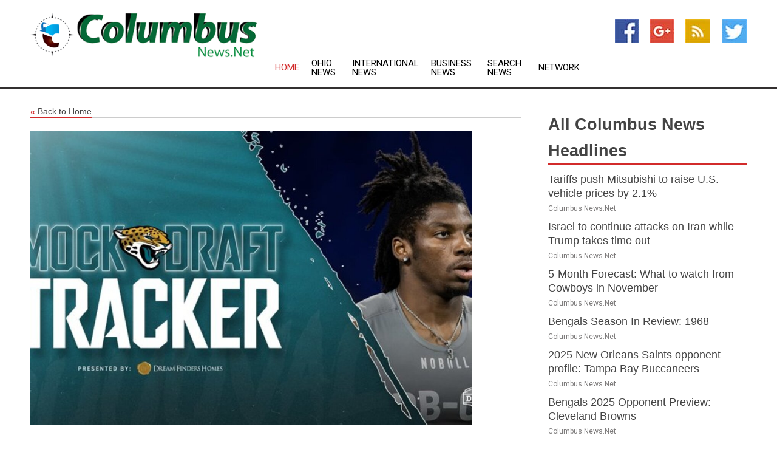

--- FILE ---
content_type: text/html; charset=utf-8
request_url: https://www.columbusnews.net/news/273676433/mock-draft-tracker-90-still-no-consensus-in-round-1
body_size: 14275
content:
<!doctype html>
<html lang="en">
<head>
    <meta name="Powered By" content="Kreatio Platform" />
  <link rel="canonical" href="https://www.columbusnews.net/news/273676433/mock-draft-tracker-90-still-no-consensus-in-round-1"/>
  <meta charset="utf-8"/>
  <meta http-equiv="X-UA-Compatible" content="IE=edge"/>
  <meta name="viewport" content="width=device-width, initial-scale=1, maximum-scale=1, user-scalable=no"/>
    <title>Mock Draft Tracker 9.0: Still No Consensus in Round 1</title>
  <meta name="title" content="Mock Draft Tracker 9.0: Still No Consensus in Round 1">
  <meta name="description" content="Jaguars News | Jacksonville Jaguars - jaguars.comJohn Oehser                               JACKSONVILLE – A consensus remains understandably elusive."/>
  <meta name="keywords" content="Television News, jacksonville, consensus, jaguars"/>
  <meta name="news_keywords" content="Columbus news, tourism, oh, newspapers, Ledger-Enquirer, government sites, columbus, ohio, news" />
  <meta name="robots" content="index, follow" />
  <meta name="revisit-after" content="1 Day" />
  <meta property="og:title" content="Mock Draft Tracker 9.0: Still No Consensus in Round 1" />
  <meta property="og:site_name" content="Columbus News" />
  <meta property="og:url" content="https://www.columbusnews.net/news/273676433/mock-draft-tracker-90-still-no-consensus-in-round-1" />
  <meta property="og:description" content="Jaguars News | Jacksonville Jaguars - jaguars.comJohn Oehser                               JACKSONVILLE – A consensus remains understandably elusive."/>
  <meta property="og:image" content="https://image.chitra.live/api/v1/wps/68767a6/a1f89823-c45b-4833-9f22-742f79670433/0/jgs1679940363-600x315.jpg" />
  <meta property="og:type" content="article" />
  <meta property="og:locale" content="en_US" />
  <meta name="twitter:card" content="summary_large_image" />
  <meta name="twitter:site" content="@Columbus News" />
  <meta name="twitter:title" content="Mock Draft Tracker 9.0: Still No Consensus in Round 1" />
  <meta name="twitter:description" content="Jaguars News | Jacksonville Jaguars - jaguars.comJohn Oehser                               JACKSONVILLE – A consensus remains understandably elusive."/>
  <meta name="twitter:image" content="https://image.chitra.live/api/v1/wps/68767a6/a1f89823-c45b-4833-9f22-742f79670433/0/jgs1679940363-600x315.jpg" />

  <link rel="shortcut icon" href="https://assets.kreatio.net/web/newsnet/favicons/favicon.ico"/>
  <link rel="stylesheet" type="text/css" href="https://assets.kreatio.net/web/newsnet/css/foundation.min.css">
  <link rel="stylesheet" type="text/css" href="https://assets.kreatio.net/web/newsnet/css/red_style.css">
  <link rel="stylesheet" type="text/css" href="https://cdnjs.cloudflare.com/ajax/libs/font-awesome/4.6.3//css/font-awesome.css">
  <script src="https://assets.kreatio.net/web/newsnet/js/app.js"></script>
  <link rel="stylesheet" href="https://cdnjs.cloudflare.com/ajax/libs/tinymce/6.8.2/skins/ui/oxide/skin.min.css">
  <script async src='https://securepubads.g.doubleclick.net/tag/js/gpt.js'></script>
  <script src='https://www.google.com/recaptcha/api.js'></script>
  <script>window.googletag = window.googletag || {cmd: []};
  googletag.cmd.push(function () {
      googletag.defineSlot('/21806386006/Bigpond_TOP/uaenews.net', [[970, 250], [728, 90], [970, 90]], 'div-gpt-ad-3852326-1')
          .addService(googletag.pubads());
      googletag.defineSlot('/21806386006/Bigpond_TOP/uaenews.net', [[300, 250], [300, 600], [160, 600], [120, 600], [320, 50]], 'div-gpt-ad-3852326-2')
          .addService(googletag.pubads());
      googletag.defineOutOfPageSlot('/21806386006/Bigpond_TOP/uaenews.net', 'div-gpt-ad-3852326-3')
          .addService(googletag.pubads());
      googletag.defineSlot('/21806386006/Bigpond_TOP/uaenews.net', [[1, 1]], 'div-gpt-ad-3852326-4')
          .addService(googletag.pubads());

      googletag.pubads().enableSingleRequest();
      googletag.pubads().collapseEmptyDivs();
      googletag.pubads().setCentering(true);
      googletag.enableServices();
  });</script>
  <script async src="https://paht.tech/c/uaenews.net.js"></script>

  <script type="text/javascript">
      window._mNHandle = window._mNHandle || {};
      window._mNHandle.queue = window._mNHandle.queue || [];
      medianet_versionId = "3121199";
  </script>
    <!-- taboola-->
    <script type="text/javascript">
        window._taboola = window._taboola || [];
        _taboola.push({article: 'auto'});
        !function (e, f, u, i) {
            if (!document.getElementById(i)) {
                e.async = 1;
                e.src = u;
                e.id = i;
                f.parentNode.insertBefore(e, f);
            }
        }(document.createElement('script'),
            document.getElementsByTagName('script')[0],
            '//cdn.taboola.com/libtrc/newsnet-network/loader.js',
            'tb_loader_script');
        if (window.performance && typeof window.performance.mark == 'function') {
            window.performance.mark('tbl_ic');
        }
    </script>
    <!--taboola-->
  <style>
      .tox .tox-statusbar {
          display: none !important;
      }
      .red{
          color: red;
      }
      .text h1,
      .text h2,
      .text h3,
      .text h4,
      .text h5,
      .text h6{
          font-size: 24px !important;
          font-weight: 700 !important;
      }
  </style>
</head>
<body>
<!-- header -->
  <!-- Component :: Main-Header--> 
<div class="row expanded header">
  <div class="large-4 columns logo hide-for-small-only">
    <a href="/"><img src="https://assets.kreatio.net/nn_logos/columbus-news.png" alt="Columbus News"></a></div>

  <div class="large-6 columns navigation">
    <div class="title-bar show-for-small-only"
         data-responsive-toggle="navigation-menu" data-hide-for="medium">
      <button class="menu-icon" type="button" data-toggle></button>
      <div class="title-bar-title" style="margin: 0 20px;">
        <a href="/"><img width="200px" src="https://assets.kreatio.net/nn_logos/columbus-news.png"></a>
      </div>
    </div>
    <div class="top-bar" id="navigation-menu">
      <div class="top-bar-left">
        <ul class="dropdown menu" data-dropdown-menu>
          <li class="active"><a href="/">Home</a></li>
            <li>
              <a href="/category/ohio-news">Ohio
                News</a>
            </li>
            <li>
              <a href="/category/breaking-international-news">International
                News</a>
            </li>
            <li>
              <a href="/category/breaking-business-news">Business
                News</a>
            </li>
          <li><a href="/archive">Search News</a></li>
          <li><a href="http://www.themainstreammedia.com/">Network</a></li>
        </ul>
      </div>
    </div>
  </div>

  <div class="large-2 columns socail_icon hide-for-small-only">
    <ul class="menu float-right">
      <li><a href="http://www.facebook.com/pages/Columbus-News/179196455426156" target="_blank"><img
        src="https://assets.kreatio.net/web/newsnet/images/facebook.jpg"
        alt="facebook"></a></li>
      <li><a href="https://plus.google.com/" target="_blank"><img
        src="https://assets.kreatio.net/web/newsnet/images/google_pls.jpg"
        alt="google"></a></li>
      <li><a href="https://feeds.columbusnews.net/rss/a605ff6512fa302c" target="_blank"><img
        src="https://assets.kreatio.net/web/newsnet/images/rss_feed.jpg"
        alt="rss"></a></li>
      <li><a href="https://twitter.com/columbusnewsnet" target="_blank"><img
        src="https://assets.kreatio.net/web/newsnet/images/twitter.jpg"
        alt="twitter"></a></li>
    </ul>
      <!-- Component :: Header-Date--> 
<div class="remote_component" id = 587f77c1-772e-d205-d833-e133cfdf98e0></div>


  </div>
</div>


<!-- End of header -->

<!-- Ads -->
<div class="row expanded ad_temp">

  <!-- Ad 728x90 (TOP) -->
  <div
    class="large-12 medium-12 columns text-left top_add hide-for-small-only">

    <center>
      <div id='div-gpt-ad-3852326-1'>
        <script>
            googletag.cmd.push(function () {
                googletag.display('div-gpt-ad-3852326-1');
            });
        </script>
      </div>
    </center>

  </div>
  <!-- End of ad -->

</div>
<!-- End of ads -->


<div class="row expanded content">
  <div class="large-9 medium-8 columns left_content">
    <div class="row expanded breadcrum">
      <div class="large-12 medium-12 columns">
        <h4>
          <span><a href="/"><i>«</i>Back to Home</a></span>
        </h4>
      </div>
    </div>
    <div class="row expanded single_news">
  <div class="large-12 columns">
    <div class="article_image">
        <img src="https://image.chitra.live/api/v1/wps/0aca002/a1f89823-c45b-4833-9f22-742f79670433/0/jgs1679940363-1156x770.jpg" alt="Mock Draft Tracker 9.0: Still No Consensus in Round 1" width="100%">
    </div>
    <div class="title_text">
      <h2>
        <a href="#">Mock Draft Tracker 9.0: Still No Consensus in Round 1</a>
      </h2>
      <p>Jaguars
        <br>27 Mar 2023, 23:36 GMT+
          </p>
    </div>
    <div class="detail_text">
      <div class="text">
            <p>Jaguars News | Jacksonville Jaguars - jaguars.comJohn Oehser </p><p><strong>JACKSONVILLE -</strong> A consensus remains understandably elusive.</p><p>With the Jaguars holding a selection deep in Round 1 of the 2023 NFL Draft for the first time in five years, analysts unsurprisingly have projected a slew of different players to the franchise there.</p><p>That trend continued this week, with Deonte Banks - a cornerback from Maryland - the lone player projected to the Jaguars by more than two analysts in the ninth jaguars.com 2023 mock draft tracker. <strong>Three analysts projected Banks at No. 24 overall in Round 1.</strong></p><p>"Jacksonville needs to get better on the back end and Banks is ready to play right away," NFL Media NFL Draft analyst Daniel Jeremiah wrote.</p><p>South Carolina cornerback Cam Smith also continued to be mocked to the Jaguars by analysts in Round 1.</p><p>"Cam Smith can be a future option on the boundary, but he has the mirroring ability and ball skills to start on the inside out of the gate," James Fragoza of Pro Football Network wrote.</p><p>Tight end also remained a popular position for the Jaguars among analysts, with <strong>two analysts projecting Michael Mayer of Notre Dame to the Jaguars late in the first round.</strong></p><p>"Mayer flashes some miss-match qualities in the passing game and also has the ability to move people in the run game," the 33rd team wrote.</p><p>Pete Prisco of CBS Sports projected Georgia edge defender Nolan Smith as the Jaguars' Round 1 selection.</p><p>"Their pass rush has to improve; Nolan Smith is the type of player who can make that happen," Prisco wrote.</p><p>NFL Media Analyst Charles Davis projected Clemon defensive tackle Brian Bresee to the Jaguars in Round 1, writing that he expects "Bresee to make a quick impact with his toughness and determination."</p><p><strong>Chris Trapasso of CBS Sports projected Northestern defensive lineman Adetomiwa Adebawore to the Jaguars late in Round 1.</strong></p><p>"He can win as an edge rusher or inside," Trapasso wrote.</p><p>Utah tight end Dalton Kincaid also continued to be a popular projection for the Jaguars.</p><p>"A receiver trapped in a tight end's body, Dalton Kincaid wins everywhere on the field as a pass catcher," Cam Mellor of Pro Football Network wrote.</p><p><strong>NOTE:</strong> The Jaguars are projected to hold the No. 25 selection in Round 1 of the 2023 NFL Draft. The Miami Dolphins have forfeited the No. 21 selection, so the Jaguars hold the 24th selection.</p><p><strong>Here's the ninth jaguars.com 2023 mock draft tracker:</strong></p><p><strong>Mocker, Affiliation (Date): Player, position, school</strong></p><p>James Fragoza, Pro Football Network (3/25): Cam Smith, CB, South CarolinaPete Prisco, CBS Sports (3/25): Nolan Smith, Edge, GeorgiaChad Reuter, NFL.com (3/24): Deonte Banks, CB, MarylandTom Fornelli, CBS Sports (3/24): Cam Smith, CB, South CarolinaTommy Garrett, Pro Football Network (3/24): Brian Branch, S, AlabamaVinnie Iyer, Sporting News (3/24): Kelee Ringo, CB, GeorgiaJosh Edwards, CBS Sports (3/23): Deonte Banks, CB, MarylandCharles Davis, NFL Media Analyst (3/23): Bryan Bresee, DT, ClemsonChris Trapasso, CBS Sports (3/22): Adetomiwa Adebawore, DL, NorthwesternBJ Rudell, Pro Football Network (3/22): O'Cyrus Torrence, OL, FloridaNate Davis, USA Today (3/22): Darnell Washington, TE, GeorgiaCam Mellor, Pro Football Network (3/21): Dalton Kincaid, TE, UtahBrentley Weissman, The Draft Network (3/22): Michael Mayer, TE, Notre DameDaniel Jeremiah, NFL Media Analyst (3/21): Deonte Banks, CB, MarylandSam Monson/Steve Palazzolo, Pro Football Focus (3/20): Broderick Jones, OT, GeorgiaThe 33rd team (3/20): Michael Mayer, TE, Notre DameRyan Wilson, CBS Sports (3/20): Darnell Wright, OT, TennesseeKyle Stackpole, CBS Sports (3/18): Dawand Jones, OT, Ohio StateIan Cummings, Pro Football Network (3/18): Brian Branch, S, AlabamaJosh Edwards, CBS Sports (3/16): Cam Smith, CB, South CarolinaOliver Hodgkinson, Pro Football Network (3/16): Cam Smith, CB, South CarolinaTrevor Sikkema, Pro Football Focus (3/16): Cam Smith, CB, South CarolinaFox Sports (3/14): Michael Mayer, TE, Notre DameDoug Farrar, Touchdown Wire (3/16): Darnell Wright, OT, TennesseeJoe Broback, Pro Football Network (3/14): Emmanuel Forbes, CB, Mississippi StateChris Trapasso, CBS Sports (3/13): Anton Harrison, OT, OklahomaRyan Fowler, The Draft Network (3/13): Cam Smith, CB, South CarolinaGordon McGuinness, Pro Football Focus (3/13): Anton Harrison, OT, OklahomaRyan Wilson, CBS Sports (3/13): Dawand Jones, OT, Ohio StateCam Mellor, Pro Football Network (3/11): Dalton Kincaid, TE, UtahMichael Middlehurst-Schwartz, USA Today (3/11): Bryan Bresee, DT, ClemsonThe 33rd team (3/11): Michael Mayer, TE, Notre DameTom Fornelli, CBS Sports (3/10): Bryan Bresee, DT, ClemsonJosh Edwards, CBS Sports (3/9): Bryan Bresee, DT, ClemsonLuke Easterling, USA Today Draftwire (3/9): Darnell Washington, TE, GeorgiaArif Hasan, Pro Football Network (3/9): Devon Witherspoon, CB, IllinoisChris Trapasso, CBS Sports (3/8): Anton Harrison, OT, OklahomaFox Sports (3/8): Dawand Jones, OT, Ohio StatePro Football Focus (3/8): Broderick Jones, OT, GeorgiaKyle Stackpole, CBS Sports (3/7): Joey Porter, CB, Penn StateLance Zierlein, NFL Media Draft Analyst (3/7): Calijah Kancey, DT, PittsburghDoug Farrar, Touchdown Wire (3/6): Brian Branch, S, AlabamaJamie Eisner, The Draft Network (3/6): Kelee Ringo, CB, GeorgiaNate Davis, USA Today (3/6): Darnell Washington, TE, GeorgiaRyan Wilson, CBS Sports (3/6): Brian Branch, S, AlabamaDalton Miller, Pro Football Network (3/4): Peter Skoronski, OL, NorthwesternJosh Edwards, CBS Sports (3/2): Bryan Bresee, DT, ClemsonLuke Easterling, USA Today Draftwire (3/2): Michael Mayer, TE, Notre DameIan Cummings, Pro Football Network (3/2): Peter Skoronski, OL, NorthwesternTyler Sullivan, CBS Sports (3/1): Michael Mayer, TE, Notre DameChris Trapasso, CBS Sports (3/1): Jaelyn Duncan, OT, MarylandMichael Middlehurst-Schwartz, USA Today (2/28): Luke Musgrave, TE, Oregon StateJames Fragoza, Pro Football Network (2/28): Clark Phillips III, CB, UtahBucky Brooks, NFL.com (2/28): Dalton Kincaid, TE, UtahVinnie Iyer, Sporting News (2/27): Antonio Johnson, S, Texas A&MDamian Parson, The Draft Network (2/27): Clark Phillips III, CB, UtahTrevor Sikkema, Pro Football Focus (2/27): Michael Mayer, TE, Notre DameRyan Wilson, CBS Sports (2/27): Michael Mayer, TE, Notre DameDoug Farrar, Touchdown Wire (2/25): Emmanuel Forbes, CB, Mississippi StateArif Hasan, Pro Football Network (2/25): Antonio Johnson, S, Texas A&M (No. 27, trade with BUF)Josh Edwards, CBS Sports (2/25): Bryan Bresee, DT, ClemsonTom Fornelli, CBS Sports (2/24): O'Cyrus Torrence, OL, FloridaLuke Easterling, USA Today Draftwire (2/23): Michael Mayer, TE, Notre DameJoe Broback, Pro Football Network (2/23): Brian Branch, S, AlabamaChris Trapasso, CBS Sports (2/22): Jaelyn Duncan, OT, MarylandGarrett Podell, CBS Sports (2/22): Dalton Kincaid, TE, UtahTony Pauline, Pro Football Network (2/21): Deonte Banks, CB, MarylandDaniel Jeremiah, NFL Media Analyst (2/21): Bryan Bresee, DT, ClemsonThe 33rd team (2/20): Kelee Ringo, CB, GeorgiaNate Davis, USA Today (2/20): Dalton Kincaid, TE, UtahKeith Sanchez, The Draft Network (2/20): Cam Smith, CB, South CarolinaRyan Wilson, CBS Sports (2/19): Luke Musgrave, TE, Oregon StateKent Platte, Pro Football Network (2/18): Luke Musgrave, TE, Oregon StateKyle Stackpole, CBS Sports (2/17): Darnell Washington, TE, GeorgiaLuke Easterling, USA Today Draftwire (2/16): Michael Mayer, TE, Notre DameJosh Edwards, CBS Sports (2/16): Dalton Kincaid, TE, UtahDoug Farrar, Touchdown Wire (2/16): Clark Phillips III, CB, UtahIan Cummings, Pro Football Network (2/16): Cam Smith, CB, South CarolinaChris Trapasso, CBS Sports (2/16): Brian Branch, S, AlabamaBenjamin Robinson, Football Outsiders (2/14): Emmanuel Forbes, CB, Mississippi StateJoe Broback, Pro Football Network (2/14): Michael Mayer, TE, Notre DameJason McIntyre, Fox Sports (2/13): Jordan Addison, WR, Southern CaliforniaChad Reuter, NFL.com (2/13): Cam Smith, CB, South CarolinaMichael Renner, Pro Football Focus (2/13): Dalton Kincaid, TE, UtahRyan Wilson, CBS Sports (2/13): Dawand Jones, OT, Ohio StateThe 33rd team (2/12): Kelee Ringo, CB, GeorgiaLuke Easterling, USA Today Draftwire (2/12): Dawand Jones, OT, Ohio StateBrentley Weissman, The Draft Network (2/12): Luke Musgrave, TE, Oregon StateVinnie Iyer, Sporting News (2/11): Antonio Johnson, S, Texas A&MJames Fragoza, Pro Football Network (2/11): Clark Phillips III, CB, UtahDoug Farrar, Touchdown Wire (2/11): Kelee Ringo, CB, GeorgiaTom Fornelli, CBS Sports (2/10): Brian Branch, S, AlabamaCynthia Frelund, NFL.com (2/10): Luke Musgrave, TE, Oregon StateJosh Edwards, CBS Sports (2/9): Dalton Kincaid, TE, UtahDalton Miller, Pro Football Network (2/9): Kelee Ringo, CB, GeorgiaChris Trapasso, CBS Sports (2/8): Broderick Jones, OT, GeorgiaBen Rolfe, Pro Football Network (2/7): Anton Harrison, OT, OklahomaLance Zierlein, NFL.com (2/7): Dalton Kincaid, TE, UtahKyle Crabbs, The Draft Network (2/6): Michael Mayer, TE, Notre DameThe 33rd team (2/6): Myles Murphy, EDGE, ClemsonIan Cummings, Pro Football Network (2/5): Devon Witherspoon, CB, Illinois (No. 16, trade w/Wash)Ryan Wilson, CBS Sports (2/5): Broderick Jones, OL, GeorgiaKyle Stackpole, CBS Sports (2/3): Siaki Ika, DL, BaylorJoe Broback, Pro Football Network (2/3): Michael Mayer, TE, Notre DameEric Edholm, NFL.com (2/3): Darnell Washington, TE, GeorgiaChris Trapasso, CBS Sports (2/3): Anton Harrison, OT, OklahomaJosh Edwards, CBS Sports (2/3): Bryan Bresee, DL, ClemsonLuke Easterling, USA Today Draftwire (2/2): Michael Mayer, TE, Notre DameArif Hasan, Pro Football Network (2/2): Brian Branch, S, AlabamaDoug Farrar, Touchdown Wire (2/1): Devon Witherspoon, CB, IllinoisVinnie Iyer, Sporting News (2/1): Antonio Johnson, S, Texas A&MJames Fragoza, Pro Football Network (1/31): Clark Phillips III, CB, UtahBryan Fischer, Athlon Sports (1/31): Cam Smith, CB, South CarolinaTrevor Sikkema, Pro Football Focus (1/30): Michael Mayer, TE, Notre DameRyan Wilson, CBS Sports (1/30): Dalton Kincaid, TE, UtahJoe Marino, The Draft Network (1/30): Anton Harrison, OT, OklahomaMark Schofield, SB Nation (1/30): Darnell Washington, TE, GeorgiaNick Baumgardner, The Athletic (1/30): Jaxon Smith-Njigba, WR, Ohio StateLuke Easterling, USA Today Draftwire (1/29): Siaki Ika, DL, BaylorOliver Hodgkinson, Pro Football Network (1/28): Tuli TuipulotuJosh Edwards, CBS Sports (1/26): Darnell Washington, TE, GeorgiaJoe Broback, Pro Football Network (1/26): Antonio Johnson, S, Texas A&MMarcus Mosher, Pro Football Focus (1/26): Antonio Johnson, S, Texas A&MDoug Farrar, Touchdown Wire (1/26): Michael Mayer, TE, Notre DameChris Trapasso, CBS Sports (1/25): Anton Harrison, OT, OklahomaIan Cummings, Pro Football Network (1/24): Rashee Rice, WR, Southern MethodistRyan Wilson, CBS Sports (1/23): Dalton Kincaid, TE, UtahVinnie Iyer, Sporting News (1/23): Anton Harrison, OT, OklahomaBucky Brooks, NFL.com (1/23): Kelee Ringo, CB, GeorgiaThe 33rd Team (1/23): Brian Branch, S/CB, AlabamaDamian Parson, The Draft Network (1/23): Rashee Rice, WR, Southern Methodist</p>
        <p></p>
      </div>
    </div>
  </div>
  <div class="large-12 medium-12 columns share_icon">
    <h3>
      <span><a href="#">Share article:</a></span>
    </h3>
    <div class="sharethis-inline-share-buttons"></div>
  </div>
  <div class="large-12 medium-12 columns hide-for-small-only">
    <div class="detail_text">
      <div id="contentad338226"></div>
      <script type="text/javascript">
          (function (d) {
              var params =
                  {
                      id: "d5a9be96-e246-4ac5-9d21-4b034439109c",
                      d: "ZGVsaGluZXdzLm5ldA==",
                      wid: "338226",
                      cb: (new Date()).getTime()
                  };

              var qs = [];
              for (var key in params) qs.push(key + '=' + encodeURIComponent(params[key]));
              var s = d.createElement('script');
              s.type = 'text/javascript';
              s.async = true;
              var p = 'https:' == document.location.protocol ? 'https' : 'http';
              s.src = p + "://api.content-ad.net/Scripts/widget2.aspx?" + qs.join('&');
              d.getElementById("contentad338226").appendChild(s);
          })(document);
      </script>
    </div>
  </div>
</div>

    <div class="column row collapse show-for-small-only">
      <div class="large-12 medium-12 columns">

        <div id='div-gpt-ad-3852326-2'>
          <script>
              googletag.cmd.push(function() {
                  googletag.display('div-gpt-ad-3852326-2');
              });
          </script>
        </div>

      </div>
    </div>
    <!-- Ad 600x250 -->
    <div class="row column collapse">
      <div class="large-12 medium-12 columns">

        <div id="318873353">
          <script type="text/javascript">
              try {
                  window._mNHandle.queue.push(function (){
                      window._mNDetails.loadTag("318873353", "600x250", "318873353");
                  });
              }
              catch (error) {}
          </script>
        </div>

      </div>
    </div>
    <!-- End of ad -->
    <!-- Taboola -->
    <div class="row column collapse">
  <div class="large-12 medium-12 columns">

    <div id="taboola-below-article-thumbnails"></div>
    <script type="text/javascript">
        window._taboola = window._taboola || [];
        _taboola.push({
            mode: 'alternating-thumbnails-a',
            container: 'taboola-below-article-thumbnails',
            placement: 'Below Article Thumbnails',
            target_type: 'mix'
        });
    </script>

  </div>
</div>

    <!-- Taboola -->
    <div class="row expanded moreus_news" ng-controller="MoreCtrl">
  <div class="large-12 medium-12 columns">
    <h3><span>More Columbus News</span></h3>
    <a href="/category/columbus-news" class="access_more">Access More</a>
  </div>
    <div class="large-6 columns">
        <div class="media-object">
          <div class="media-object-section">
            <a href="/news/278391259/mitsubishi-to-hike-u-s-car-prices-2-1-amid-trump-tariffs">
              <img src="https://image.chitra.live/api/v1/wps/7b92a7d/6c5377a7-651e-40c0-a384-ba1303dcc50f/1/Mitsubishi-1-200x200.jpg" width="153px">
            </a>
          </div>
          <div class="media-object-section">
            <h5><a title="" href="/news/278391259/mitsubishi-to-hike-u-s-car-prices-2-1-amid-trump-tariffs">Tariffs push Mitsubishi to raise U.S. vehicle prices by 2.1%</a>
</h5>
            <p class="date">Columbus News.Net</p>
          </div>
        </div>
        <div class="media-object">
          <div class="media-object-section">
            <a href="/news/278393153/trump-delays-decision-to-go-to-war-against-iran-for-two-weeks">
              <img src="https://image.chitra.live/api/v1/wps/0561418/cf612783-e958-46be-aa7c-d3796945a088/1/Trump-Netanyahu-instructions-200x200.jpg" width="153px">
            </a>
          </div>
          <div class="media-object-section">
            <h5><a title="" href="/news/278393153/trump-delays-decision-to-go-to-war-against-iran-for-two-weeks">Israel to continue attacks on Iran while Trump takes time out</a>
</h5>
            <p class="date">Columbus News.Net</p>
          </div>
        </div>
        <div class="media-object">
          <div class="media-object-section">
            <a href="/news/278393068/5-month-forecast-what-to-watch-from-cowboys-in-november">
              <img src="https://image.chitra.live/api/v1/wps/2e760d7/52b3412f-bd33-41e3-b8fb-81a68933b943/0/YjIyM2I0ZmMtNGF-200x200.jpg" width="153px">
            </a>
          </div>
          <div class="media-object-section">
            <h5>  <a title="" href="/news/278393068/5-month-forecast-what-to-watch-from-cowboys-in-november">5-Month Forecast: What to watch from Cowboys in November</a>
</h5>
            <p class="date">Columbus News.Net</p>
          </div>
        </div>
        <div class="media-object">
          <div class="media-object-section">
            <a href="/news/278393066/bengals-season-in-review-1968">
              <img src="https://image.chitra.live/api/v1/wps/5a99621/9fd259d9-9fc9-4d2d-8c08-0432d13e7be0/0/ODc2MDFjYmYtNjU-200x200.jpg" width="153px">
            </a>
          </div>
          <div class="media-object-section">
            <h5>  <a title="" href="/news/278393066/bengals-season-in-review-1968">Bengals Season In Review: 1968</a>
</h5>
            <p class="date">Columbus News.Net</p>
          </div>
        </div>
        <div class="media-object">
          <div class="media-object-section">
            <a href="/news/278390878/2025-new-orleans-saints-opponent-profile-tampa-bay-buccaneers">
              <img src="https://image.chitra.live/api/v1/wps/c86f0ab/a614fecd-1838-493b-9f61-842cde8c9f1b/0/YTc2MGVmZjctM2M-200x200.jpg" width="153px">
            </a>
          </div>
          <div class="media-object-section">
            <h5>  <a title="" href="/news/278390878/2025-new-orleans-saints-opponent-profile-tampa-bay-buccaneers">2025 New Orleans Saints opponent profile: Tampa Bay Buccaneers</a>
</h5>
            <p class="date">Columbus News.Net</p>
          </div>
        </div>
        <div class="media-object">
          <div class="media-object-section">
            <a href="/news/278390594/bengals-2025-opponent-preview-cleveland-browns">
              <img src="https://image.chitra.live/api/v1/wps/42632a8/f5438834-0da2-4279-b222-b0319bdbf4d5/0/YjNiNDk2NDctMzZ-200x200.jpg" width="153px">
            </a>
          </div>
          <div class="media-object-section">
            <h5>  <a title="" href="/news/278390594/bengals-2025-opponent-preview-cleveland-browns">Bengals 2025 Opponent Preview: Cleveland Browns</a>
</h5>
            <p class="date">Columbus News.Net</p>
          </div>
        </div>
        <div class="media-object">
          <div class="media-object-section">
            <a href="/news/278388417/rookie-qa-3-questions-with-kyle-mccord">
              <img src="https://image.chitra.live/api/v1/wps/d7193c2/d9a03ff5-b279-4278-9334-9eeaaabff50b/0/ZTAxMWQ3ZDItODc-200x200.jpg" width="153px">
            </a>
          </div>
          <div class="media-object-section">
            <h5>  <a title="" href="/news/278388417/rookie-qa-3-questions-with-kyle-mccord">Rookie Q&amp;A: 3 questions with Kyle McCord</a>
</h5>
            <p class="date">Columbus News.Net</p>
          </div>
        </div>
        <div class="media-object">
          <div class="media-object-section">
            <a href="/news/278390651/browns-host-8th-annual-summer-blitz-event">
              <img src="https://image.chitra.live/api/v1/wps/809a710/efb77cee-a6d8-47c8-ac1d-21299a402718/0/YTk1MWYyOTEtN2U-200x200.jpg" width="153px">
            </a>
          </div>
          <div class="media-object-section">
            <h5>  <a title="" href="/news/278390651/browns-host-8th-annual-summer-blitz-event">Browns host 8th annual Summer Blitz event</a>
</h5>
            <p class="date">Columbus News.Net</p>
          </div>
        </div>
        <div class="media-object">
          <div class="media-object-section">
            <a href="/news/278286119/bengals-content-team-nominated-for-five-regional-emmys">
              <img src="https://image.chitra.live/api/v1/wps/ab20d50/764a563a-65ea-4f2d-bc86-5a27b07d87ca/0/ZGM2YWIyMGUtNDI-200x200.jpg" width="153px">
            </a>
          </div>
          <div class="media-object-section">
            <h5>  <a title="" href="/news/278286119/bengals-content-team-nominated-for-five-regional-emmys">Bengals Content Team Nominated for Five Regional Emmys</a>
</h5>
            <p class="date">Columbus News.Net</p>
          </div>
        </div>
        <div class="media-object">
          <div class="media-object-section">
            <a href="/news/278283036/rams-2025-opponent-breakdown-cardinals-weeks-14-and-18">
              <img src="https://image.chitra.live/api/v1/wps/50ebcd9/76cbd9cc-724b-404b-ab93-41f1e67ddec5/0/Njc4OTQ1MTQtY2F-200x200.jpg" width="153px">
            </a>
          </div>
          <div class="media-object-section">
            <h5>  <a title="" href="/news/278283036/rams-2025-opponent-breakdown-cardinals-weeks-14-and-18">Rams 2025 Opponent Breakdown: Cardinals, Weeks 14 and 18</a>
</h5>
            <p class="date">Columbus News.Net</p>
          </div>
        </div>
        <div class="media-object">
          <div class="media-object-section">
            <a href="/news/278393355/presiding-judge-slams-ohio-court-clerk-in-rare-op-ed">
              <img src="" width="153px">
            </a>
          </div>
          <div class="media-object-section">
            <h5>  <a title="" href="/news/278393355/presiding-judge-slams-ohio-court-clerk-in-rare-op-ed">Presiding judge slams Ohio court clerk in rare op-ed</a>
</h5>
            <p class="date">Columbus News.Net</p>
          </div>
        </div>
    </div>
    <div class="large-6 columns">
        <div class="media-object">
          <div class="media-object-section">
            <a href="/news/278391139/ohio-supreme-court-restores-remote-public-access-to-hamilton-county-eviction-records">
              <img src="" width="153px">
            </a>
          </div>
          <div class="media-object-section">
            <h5>  <a title="" href="/news/278391139/ohio-supreme-court-restores-remote-public-access-to-hamilton-county-eviction-records">Ohio Supreme Court restores remote public access to Hamilton County eviction records</a>
</h5>
            <p class="date">Columbus News.Net</p>
          </div>
        </div>
        <div class="media-object">
          <div class="media-object-section">
            <a href="/news/278394472/crews-continue-to-work-to-contain-1-000-acre-monte-fire-near-lakeside">
              <img src="https://image.chitra.live/api/v1/wps/4390ad6/9940a2ac-72e6-4bad-bc29-0b03f73ba10a/0/spr1750407665418-200x200.jpg" width="153px">
            </a>
          </div>
          <div class="media-object-section">
            <h5>  <a title="" href="#">Crews continue to work to contain 1,000-acre Monte Fire near Lakeside</a>
</h5>
            <p class="date">Columbus News.Net</p>
          </div>
        </div>
        <div class="media-object">
          <div class="media-object-section">
            <a href="/news/278394471/police-ask-for-public-39-s-help-solving-two-year-old-murder">
              <img src="https://image.chitra.live/api/v1/wps/6af723c/13701807-5954-44ea-aabc-da7a442865d5/0/spr1750407649741-200x200.jpg" width="153px">
            </a>
          </div>
          <div class="media-object-section">
            <h5>  <a title="" href="#">Police ask for public&#39;s help solving two-year-old murder</a>
</h5>
            <p class="date">Columbus News.Net</p>
          </div>
        </div>
        <div class="media-object">
          <div class="media-object-section">
            <a href="/news/278394422/sdpd-admits-license-plate-reader-data-breach-early-in-program">
              <img src="https://image.chitra.live/api/v1/wps/69e3966/db77372e-2a15-47c6-b679-82c10f4ee72a/0/spr1750405787343-200x200.jpg" width="153px">
            </a>
          </div>
          <div class="media-object-section">
            <h5>  <a title="" href="#">SDPD admits license plate reader data breach early in program</a>
</h5>
            <p class="date">Columbus News.Net</p>
          </div>
        </div>
        <div class="media-object">
          <div class="media-object-section">
            <a href="/news/278394419/new-east-county-fire-forces-evacuations-south-of-interstate-8">
              <img src="https://image.chitra.live/api/v1/wps/36a3c3a/81991971-c574-48a8-b00a-a4428a2b3a89/0/spr1750405750979-200x200.jpg" width="153px">
            </a>
          </div>
          <div class="media-object-section">
            <h5>  <a title="" href="#">New East County fire forces evacuations south of Interstate 8</a>
</h5>
            <p class="date">Columbus News.Net</p>
          </div>
        </div>
        <div class="media-object">
          <div class="media-object-section">
            <a href="/news/278394369/woman-who-died-in-las-colinas-custody-identified">
              <img src="https://image.chitra.live/api/v1/wps/32d3a54/0ab3b8b0-31be-44d5-bbda-729a8ba7cae1/0/spr1750403722280-200x200.jpg" width="153px">
            </a>
          </div>
          <div class="media-object-section">
            <h5>  <a title="" href="#">Woman who died in Las Colinas custody identified</a>
</h5>
            <p class="date">Columbus News.Net</p>
          </div>
        </div>
        <div class="media-object">
          <div class="media-object-section">
            <a href="/news/278394321/ntsb-runway-lights-at-montgomery-gibbs-out-for-years-before-fatal-crash">
              <img src="https://image.chitra.live/api/v1/wps/ff6537a/6a7d1b7a-d17c-4c56-b938-d3de3da61078/0/spr1750403136120-200x200.jpg" width="153px">
            </a>
          </div>
          <div class="media-object-section">
            <h5>  <a title="" href="#">NTSB- Runway lights at Montgomery-Gibbs out for years before fatal crash</a>
</h5>
            <p class="date">Columbus News.Net</p>
          </div>
        </div>
        <div class="media-object">
          <div class="media-object-section">
            <a href="/news/278394192/versaterm-names-corey-roberts-as-vice-president-of-sales-cad-and-rms-solutions">
              <img src="https://image.chitra.live/api/v1/wps/4236f8a/bd35b037-152d-4284-81d7-ada840a252e6/0/spr1750398917302-200x200.jpg" width="153px">
            </a>
          </div>
          <div class="media-object-section">
            <h5>  <a title="" href="#">Versaterm names Corey Roberts as vice president of sales, CAD and RMS solutions</a>
</h5>
            <p class="date">Columbus News.Net</p>
          </div>
        </div>
        <div class="media-object">
          <div class="media-object-section">
            <a href="/news/278394155/orange-county-sheriffs-office-releases-video-from-police-shooting-of-armed-man-who-beat-deputy">
              <img src="https://image.chitra.live/api/v1/wps/bec5a9d/d9ddfb61-48a5-46bf-b7ea-a1779a094d5f/0/spr1750397906598-200x200.jpg" width="153px">
            </a>
          </div>
          <div class="media-object-section">
            <h5>  <a title="" href="#">Orange County Sheriffs Office releases video from police shooting of armed man who beat deputy</a>
</h5>
            <p class="date">Columbus News.Net</p>
          </div>
        </div>
        <div class="media-object">
          <div class="media-object-section">
            <a href="/news/278394147/enforcing-the-take-it-down-act-on-ai-generated-csam-police1">
              <img src="https://image.chitra.live/api/v1/wps/dd9584b/745caeab-3a75-439f-8fbd-ddfe1ab16f74/0/spr1750397740905-200x200.jpg" width="153px">
            </a>
          </div>
          <div class="media-object-section">
            <h5>  <a title="" href="#">Enforcing the Take It Down Act on AI-generated CSAM - Police1</a>
</h5>
            <p class="date">Columbus News.Net</p>
          </div>
        </div>
    </div>
</div>

    <div class="column row collapse show-for-small-only">
      <div class="large-12 medium-12 columns">

        <div id='div-gpt-ad-3852326-2'>
          <script>
              googletag.cmd.push(function() {
                  googletag.display('div-gpt-ad-3852326-2');
              });
          </script>
        </div>

      </div>
    </div>
    <div class="row expanded">
      <div class="large-12 medium-12 columns">
        <div class="row expanded signupnws">
          <div class="large-6 columns">
            <h2>Sign up for Columbus News</h2>
            <p>a daily newsletter full of things to discuss over
              drinks.and the great thing is that it's on the house!</p>
          </div>
          <div class="large-6 columns">
            <form
              action="https://subscription.themainstreammedia.com/?p=subscribe"
              method="post">
              <input type="text" name="email" placeholder="Your email address"
                     required>
              <button type="submit" class="button">Submit</button>
            </form>
          </div>
        </div>
      </div>
    </div>
    <div class="row expanded single_news">
      <div
        class="large-12 medium-12 columns text-center hide-for-small-only">
        <div class="detail_text"></div>
      </div>
    </div>
  </div>
  <!-- Side bar -->
    <div class="large-3 medium-4 columns right_sidebar">
    <!-- weather -->
    <div
      class="large-12 medium-12 columns text-right hide-for-small-only">
      <div class="row collapse">
        <div class="large-12 columns text-center">
          <strong style="font-size: 45px;"></strong> <span></span>
        </div>
      </div>
      <div class="row collapse">
        <div class="large-12 columns text-center">
          <span></span>
        </div>
      </div>
    </div>
    <!-- End of weather -->

    <!-- All headlines -->
    <div class="row column headline">
  <div class="large-12 medium-12 columns">
    <h3>
      <span><a href="/category/columbus-news">All Columbus News Headlines</a></span>
    </h3>
    <div class="outer_head">
        <div class="single_head">
          <h6>
            <a title="" href="/news/278391259/mitsubishi-to-hike-u-s-car-prices-2-1-amid-trump-tariffs">Tariffs push Mitsubishi to raise U.S. vehicle prices by 2.1%</a>

          </h6>
          <p class="date">Columbus News.Net</p>
        </div>
        <div class="single_head">
          <h6>
            <a title="" href="/news/278393153/trump-delays-decision-to-go-to-war-against-iran-for-two-weeks">Israel to continue attacks on Iran while Trump takes time out</a>

          </h6>
          <p class="date">Columbus News.Net</p>
        </div>
        <div class="single_head">
          <h6>
              <a title="" href="/news/278393068/5-month-forecast-what-to-watch-from-cowboys-in-november">5-Month Forecast: What to watch from Cowboys in November</a>

          </h6>
          <p class="date">Columbus News.Net</p>
        </div>
        <div class="single_head">
          <h6>
              <a title="" href="/news/278393066/bengals-season-in-review-1968">Bengals Season In Review: 1968</a>

          </h6>
          <p class="date">Columbus News.Net</p>
        </div>
        <div class="single_head">
          <h6>
              <a title="" href="/news/278390878/2025-new-orleans-saints-opponent-profile-tampa-bay-buccaneers">2025 New Orleans Saints opponent profile: Tampa Bay Buccaneers</a>

          </h6>
          <p class="date">Columbus News.Net</p>
        </div>
        <div class="single_head">
          <h6>
              <a title="" href="/news/278390594/bengals-2025-opponent-preview-cleveland-browns">Bengals 2025 Opponent Preview: Cleveland Browns</a>

          </h6>
          <p class="date">Columbus News.Net</p>
        </div>
        <div class="single_head">
          <h6>
              <a title="" href="/news/278388417/rookie-qa-3-questions-with-kyle-mccord">Rookie Q&amp;A: 3 questions with Kyle McCord</a>

          </h6>
          <p class="date">Columbus News.Net</p>
        </div>
        <div class="single_head">
          <h6>
              <a title="" href="/news/278390651/browns-host-8th-annual-summer-blitz-event">Browns host 8th annual Summer Blitz event</a>

          </h6>
          <p class="date">Columbus News.Net</p>
        </div>
        <div class="single_head">
          <h6>
              <a title="" href="/news/278286119/bengals-content-team-nominated-for-five-regional-emmys">Bengals Content Team Nominated for Five Regional Emmys</a>

          </h6>
          <p class="date">Columbus News.Net</p>
        </div>
        <div class="single_head">
          <h6>
              <a title="" href="/news/278283036/rams-2025-opponent-breakdown-cardinals-weeks-14-and-18">Rams 2025 Opponent Breakdown: Cardinals, Weeks 14 and 18</a>

          </h6>
          <p class="date">Columbus News.Net</p>
        </div>
        <div class="single_head">
          <h6>
              <a title="" href="/news/278393355/presiding-judge-slams-ohio-court-clerk-in-rare-op-ed">Presiding judge slams Ohio court clerk in rare op-ed</a>

          </h6>
          <p class="date">Columbus News.Net</p>
        </div>
        <div class="single_head">
          <h6>
              <a title="" href="/news/278391139/ohio-supreme-court-restores-remote-public-access-to-hamilton-county-eviction-records">Ohio Supreme Court restores remote public access to Hamilton County eviction records</a>

          </h6>
          <p class="date">Columbus News.Net</p>
        </div>
        <div class="single_head">
          <h6>
              <a title="" href="#">Crews continue to work to contain 1,000-acre Monte Fire near Lakeside</a>

          </h6>
          <p class="date">Columbus News.Net</p>
        </div>
        <div class="single_head">
          <h6>
              <a title="" href="#">Police ask for public&#39;s help solving two-year-old murder</a>

          </h6>
          <p class="date">Columbus News.Net</p>
        </div>
        <div class="single_head">
          <h6>
              <a title="" href="#">SDPD admits license plate reader data breach early in program</a>

          </h6>
          <p class="date">Columbus News.Net</p>
        </div>
        <div class="single_head">
          <h6>
              <a title="" href="#">New East County fire forces evacuations south of Interstate 8</a>

          </h6>
          <p class="date">Columbus News.Net</p>
        </div>
        <div class="single_head">
          <h6>
              <a title="" href="#">Woman who died in Las Colinas custody identified</a>

          </h6>
          <p class="date">Columbus News.Net</p>
        </div>
        <div class="single_head">
          <h6>
              <a title="" href="#">NTSB- Runway lights at Montgomery-Gibbs out for years before fatal crash</a>

          </h6>
          <p class="date">Columbus News.Net</p>
        </div>
        <div class="single_head">
          <h6>
              <a title="" href="#">Versaterm names Corey Roberts as vice president of sales, CAD and RMS solutions</a>

          </h6>
          <p class="date">Columbus News.Net</p>
        </div>
        <div class="single_head">
          <h6>
              <a title="" href="#">Orange County Sheriffs Office releases video from police shooting of armed man who beat deputy</a>

          </h6>
          <p class="date">Columbus News.Net</p>
        </div>
        <div class="single_head">
          <h6>
              <a title="" href="#">Enforcing the Take It Down Act on AI-generated CSAM - Police1</a>

          </h6>
          <p class="date">Columbus News.Net</p>
        </div>
        <div class="single_head">
          <h6>
              <a title="" href="#">Trial opens for lawsuit against pardoned Jan. 6 defendant over police officer&#39;s suicide</a>

          </h6>
          <p class="date">Columbus News.Net</p>
        </div>
        <div class="single_head">
          <h6>
              <a title="" href="#">NYPD names suspect in torching of 11 NYPD vehicles in Brooklyn</a>

          </h6>
          <p class="date">Columbus News.Net</p>
        </div>
        <div class="single_head">
          <h6>
              <a title="" href="#">NYPD expands quality-of-life pilot program citywide to tackle daily nuisances</a>

          </h6>
          <p class="date">Columbus News.Net</p>
        </div>
        <div class="single_head">
          <h6>
              <a title="" href="#">Appeals court halts ruling that ordered Trump to return Calif. National Guard control to the state</a>

          </h6>
          <p class="date">Columbus News.Net</p>
        </div>
        <div class="single_head">
          <h6>
              <a title="" href="#">Break In At Residence Of Murdered Politician  UK Crime</a>

          </h6>
          <p class="date">Columbus News.Net</p>
        </div>
        <div class="single_head">
          <h6>
              <a title="" href="#">Should police face charges for wearing masks&amp;quest; - Police1</a>

          </h6>
          <p class="date">Columbus News.Net</p>
        </div>
        <div class="single_head">
          <h6>
              <a title="" href="#">Juneteenth concert in Galveston, Texas, showcases songs of sorrow and joy</a>

          </h6>
          <p class="date">Columbus News.Net</p>
        </div>
        <div class="single_head">
          <h6>
              <a title="" href="#">Mother Nature Became a Music Artist on Spotifyand Won Cannes Innovation Grand Prix</a>

          </h6>
          <p class="date">Columbus News.Net</p>
        </div>
        <div class="single_head">
          <h6>
              <a title="" href="#">Diamond Jubilee Anniversary of the Geriatric Hospital at Sandilands Rehabilitation Centre</a>

          </h6>
          <p class="date">Columbus News.Net</p>
        </div>
        <div class="single_head">
          <h6>
              <a title="" href="#">Concord Monitor  outdoor concert with The Rockin Daddios in Concord</a>

          </h6>
          <p class="date">Columbus News.Net</p>
        </div>
        <div class="single_head">
          <h6>
              <a title="" href="#">Crews making progress on brush fire near Lakeside</a>

          </h6>
          <p class="date">Columbus News.Net</p>
        </div>
        <div class="single_head">
          <h6>
              <a title="" href="#">Community gathers for Juneteenth music festival in North County</a>

          </h6>
          <p class="date">Columbus News.Net</p>
        </div>
        <div class="single_head">
          <h6>
              <a title="" href="#">Free outdoor concert with The Rockin Daddios in Concord</a>

          </h6>
          <p class="date">Columbus News.Net</p>
        </div>
        <div class="single_head">
          <h6>
              <a title="" href="#">New tool could help homeowners weather flood risks, lower insurance costs</a>

          </h6>
          <p class="date">Columbus News.Net</p>
        </div>
        <div class="single_head">
          <h6>
              <a title="" href="#">ICE Agents Asked to Leave Dodger Stadium Parking Lot, Team Says</a>

          </h6>
          <p class="date">Columbus News.Net</p>
        </div>
        <div class="single_head">
          <h6>
              <a title="" href="#">Warrant- Woman took 2-year-old son to CT street takeover where their car was hit by police cruiser</a>

          </h6>
          <p class="date">Columbus News.Net</p>
        </div>
        <div class="single_head">
          <h6>
              <a title="" href="#">&#39;He has a knife&#39;- Jury sees videos of fights that led to James McGrath&#39;s fatal stabbing</a>

          </h6>
          <p class="date">Columbus News.Net</p>
        </div>
        <div class="single_head">
          <h6>
              <a title="" href="#">Mass. woman arrested in Ansonia street takeover that damaged cruiser, police say</a>

          </h6>
          <p class="date">Columbus News.Net</p>
        </div>
        <div class="single_head">
          <h6>
              <a title="" href="#">Man wanted in Ecuador for 2011 fatal stabbing arrested in Connecticut, U.S. Marshals say</a>

          </h6>
          <p class="date">Columbus News.Net</p>
        </div>
    </div>
  </div>
</div>



    <!-- Ad 300x600 (A) -->
    <div class="row column ad_600">
      <div class="large-12 medium-12 columns hide-for-small-only">

        <script id="mNCC" language="javascript">
            medianet_width = "300";
            medianet_height = "600";
            medianet_crid = "393315316";
            medianet_versionId = "3111299";
        </script>
        <script src="//contextual.media.net/nmedianet.js?cid=8CUG1R34Q"></script>

      </div>
    </div>
    <!-- End of ad -->

    <!-- Related News -->
    <div class=" row column business_news">
  <div class="large-12 medium-12 columns">
    <h3>
      <span>Ohio News</span>
    </h3>
      <div class="media-object">
        <div class="media-object-section">
          <a href="Mitsubishi to hike U.S. car prices 2.1% amid Trump tariffs"><img width="153px" src="https://image.chitra.live/api/v1/wps/7b92a7d/6c5377a7-651e-40c0-a384-ba1303dcc50f/1/Mitsubishi-1-200x200.jpg" alt="Mitsubishi to hike U.S. car prices 2.1% amid Trump tariffs"/></a>
        </div>
        <div class="media-object-section">
          <h6>
            <a title="" href="/news/278391259/mitsubishi-to-hike-u-s-car-prices-2-1-amid-trump-tariffs">Tariffs push Mitsubishi to raise U.S. vehicle prices by 2.1%</a>

          </h6>
          <p class="date">Columbus News.Net</p>
        </div>
      </div>
      <div class="media-object">
        <div class="media-object-section">
          <a href="Trump delays decision to go to war against Iran for two weeks"><img width="153px" src="https://image.chitra.live/api/v1/wps/0561418/cf612783-e958-46be-aa7c-d3796945a088/1/Trump-Netanyahu-instructions-200x200.jpg" alt="Trump delays decision to go to war against Iran for two weeks"/></a>
        </div>
        <div class="media-object-section">
          <h6>
            <a title="" href="/news/278393153/trump-delays-decision-to-go-to-war-against-iran-for-two-weeks">Israel to continue attacks on Iran while Trump takes time out</a>

          </h6>
          <p class="date">Columbus News.Net</p>
        </div>
      </div>
      <div class="media-object">
        <div class="media-object-section">
          <a href="Cleveland Clinic Abu Dhabi first in UAE to receive AAHRPP accreditation"><img width="153px" src="https://image.chitra.live/api/v1/wps/942c74b/e58589a0-f8d0-4f61-91b8-682430a77e19/0/MWFlY2UzZmEtNzc-200x200.jpg" alt="Cleveland Clinic Abu Dhabi first in UAE to receive AAHRPP accreditation"/></a>
        </div>
        <div class="media-object-section">
          <h6>
              <a title="" href="/news/278392610/cleveland-clinic-abu-dhabi-first-in-uae-to-receive-aahrpp-accreditation">Cleveland Clinic Abu Dhabi first in UAE to receive AAHRPP accreditation</a>

          </h6>
          <p class="date">Columbus News.Net</p>
        </div>
      </div>
      <div class="media-object">
        <div class="media-object-section">
          <a href="Here is why court abruptly cancelled Sean &#39;Diddy&#39; Combs&#39; trial"><img width="153px" src="https://image.chitra.live/api/v1/wps/693a7a7/5d49503f-a693-4663-ae30-371ab0c4a22f/0/ANI-20250618150918-200x200.jpg" alt="Here is why court abruptly cancelled Sean &#39;Diddy&#39; Combs&#39; trial"/></a>
        </div>
        <div class="media-object-section">
          <h6>
              <a title="" href="/news/278391159/here-is-why-court-abruptly-cancelled-sean-diddy-combs-trial">Here is why court abruptly cancelled Sean &#39;Diddy&#39; Combs&#39; trial</a>

          </h6>
          <p class="date">Columbus News.Net</p>
        </div>
      </div>
      <div class="media-object">
        <div class="media-object-section">
          <a href="Cleveland Clinic Abu Dhabi delivers first infusion therapy for Parkinson&#39;s in region"><img width="153px" src="https://image.chitra.live/api/v1/wps/bed40dc/dfbcb247-c5db-4b5a-bd18-967dccaa8f6a/0/YTJhMTQxYjYtMjd-200x200.jpg" alt="Cleveland Clinic Abu Dhabi delivers first infusion therapy for Parkinson&#39;s in region"/></a>
        </div>
        <div class="media-object-section">
          <h6>
              <a title="" href="/news/278286918/cleveland-clinic-abu-dhabi-delivers-first-infusion-therapy-for-parkinson-in-region">Cleveland Clinic Abu Dhabi delivers first infusion therapy for Parkinson&#39;s in region</a>

          </h6>
          <p class="date">Columbus News.Net</p>
        </div>
      </div>
      <div class="media-object">
        <div class="media-object-section">
          <a href="Evolutionary model for antibiotic resistance reveals dose timing critical to care"><img width="153px" src="https://image.chitra.live/api/v1/wps/c4ebec4/2b362f3e-bbf4-4f72-a2c3-065eeab04b40/0/ANI-20250615180656-200x200.jpg" alt="Evolutionary model for antibiotic resistance reveals dose timing critical to care"/></a>
        </div>
        <div class="media-object-section">
          <h6>
              <a title="" href="/news/278283245/evolutionary-model-for-antibiotic-resistance-reveals-dose-timing-critical-to-care">Evolutionary model for antibiotic resistance reveals dose timing critical to care</a>

          </h6>
          <p class="date">Columbus News.Net</p>
        </div>
      </div>
    <div class="access_btn">
      <a href="/category/ohio-news"
         class="access_more">Access More</a>
    </div>
  </div>
</div>

    <!-- End of Related News -->

    <!-- News Releases  -->
    <div class="row column news_releases">
  <div class="large-12 medium-12 columns">
    <div class="inner">
      <h3>News Releases</h3>
      <p>
        <span >Columbus News</span>.Net's News Release Publishing
        Service provides a medium for circulating your organization's
        news.
      </p>
      <form action="/news-releases" method="get">
        <button
          style="margin-left: 10px; font-size: 19px; font-family: Roboto, sans-serif;"
          href="/news-releases" type="submit" class="alert button">
          Click For Details</button>
      </form>
    </div>
  </div>
</div>

    <!-- End of News Releases  -->

    <div class=" row column business_news">
  <div class="large-12 medium-12 columns">
    <h3>
      <span>International News</span>
    </h3>
      <div class="media-object">
        <div class="media-object-section">
          <a href="Indonesia&#39;s Mount Lewotobi erupts, forcing village evacuations"><img width="153px" src="https://image.chitra.live/api/v1/wps/9abf881/2ef492c2-865d-4449-a487-162da874c03d/1/6-Volcano-200x200.jpg" alt="Indonesia&#39;s Mount Lewotobi erupts, forcing village evacuations"/></a>
        </div>
        <div class="media-object-section">
          <h6>
            <a title="" href="/news/278391268/indonesias-mount-lewotobi-erupts-forcing-village-evacuations">Indonesian volcano spews ash, triggers widespread flight cancellations</a>

          </h6>
          <p class="date">Columbus News.Net</p>
        </div>
      </div>
      <div class="media-object">
        <div class="media-object-section">
          <a href="Spain blames blackout on miscalculation by power grid operator"><img width="153px" src="https://image.chitra.live/api/v1/wps/934e4d6/e99fa369-1326-4be5-94c6-c50dc7f508e2/1/Spain-power-outage-1-200x200.jpg" alt="Spain blames blackout on miscalculation by power grid operator"/></a>
        </div>
        <div class="media-object-section">
          <h6>
            <a title="" href="/news/278391261/spain-blames-blackout-on-miscalculation-by-power-grid-operator">Spanish grid operator faulted for Iberian blackout, report finds</a>

          </h6>
          <p class="date">Columbus News.Net</p>
        </div>
      </div>
      <div class="media-object">
        <div class="media-object-section">
          <a href="Trump delays decision to go to war against Iran for two weeks"><img width="153px" src="https://image.chitra.live/api/v1/wps/0561418/cf612783-e958-46be-aa7c-d3796945a088/1/Trump-Netanyahu-instructions-200x200.jpg" alt="Trump delays decision to go to war against Iran for two weeks"/></a>
        </div>
        <div class="media-object-section">
          <h6>
            <a title="" href="/news/278393153/trump-delays-decision-to-go-to-war-against-iran-for-two-weeks">Israel to continue attacks on Iran while Trump takes time out</a>

          </h6>
          <p class="date">Columbus News.Net</p>
        </div>
      </div>
      <div class="media-object">
        <div class="media-object-section">
          <a href="Trump admin quietly shutters Russia pressure group, sources say"><img width="153px" src="https://image.chitra.live/api/v1/wps/6753d54/c541a27c-c9f9-49d6-81b1-a505d7d5c9df/1/Russia-Ukrain-War-1-200x200.jpg" alt="Trump admin quietly shutters Russia pressure group, sources say"/></a>
        </div>
        <div class="media-object-section">
          <h6>
            <a title="" href="/news/278391243/trump-admin-quietly-shutters-russia-pressure-group-sources-say">Officials: Russia strategy group disbanded amid Trump frustration</a>

          </h6>
          <p class="date">Columbus News.Net</p>
        </div>
      </div>
      <div class="media-object">
        <div class="media-object-section">
          <a href="India probes Dreamliner crash with recovered black box data"><img width="153px" src="https://image.chitra.live/api/v1/wps/d31aa43/0c3e5d42-5bf4-4fc2-ac88-e1a152c9bc97/1/8-black-box-1-200x200.jpg" alt="India probes Dreamliner crash with recovered black box data"/></a>
        </div>
        <div class="media-object-section">
          <h6>
            <a title="" href="/news/278388605/india-probes-dreamliner-crash-with-recovered-black-box-data">Investigators analyze flight recorders in deadly Dreamliner crash</a>

          </h6>
          <p class="date">Columbus News.Net</p>
        </div>
      </div>
      <div class="media-object">
        <div class="media-object-section">
          <a href="China limits civil servant dining groups to curb alcohol abuse"><img width="153px" src="https://image.chitra.live/api/v1/wps/faa9c95/5ea610c0-6798-4e5c-b12c-a4d76308443d/2/6-China-1-200x200.jpg" alt="China limits civil servant dining groups to curb alcohol abuse"/></a>
        </div>
        <div class="media-object-section">
          <h6>
            <a title="" href="/news/278388588/china-limits-civil-servant-dining-groups-to-curb-alcohol-abuse">Chinese officials restricted to small meal groups amid austerity push</a>

          </h6>
          <p class="date">Columbus News.Net</p>
        </div>
      </div>
      <div class="media-object">
        <div class="media-object-section">
          <a href="Iran asks Gulf states to mediate Israel truce, offer nuclear talks"><img width="153px" src="https://image.chitra.live/api/v1/wps/6e63299/312d807a-63bc-4722-8606-a5f7cee3b353/1/Iran-1-200x200.png" alt="Iran asks Gulf states to mediate Israel truce, offer nuclear talks"/></a>
        </div>
        <div class="media-object-section">
          <h6>
            <a title="" href="/news/278388524/iran-asks-gulf-states-to-mediate-israel-truce-offer-nuclear-talks">Iran urges Gulf help in brokering Israel truce amid rising tensions</a>

          </h6>
          <p class="date">Columbus News.Net</p>
        </div>
      </div>
      <div class="media-object">
        <div class="media-object-section">
          <a href="Britain appoints first female MI6 chief, Blaise Metreweli"><img width="153px" src="https://image.chitra.live/api/v1/wps/4015e66/cf8d6d35-4ed5-4cd4-b38b-0428782bef4c/2/6-Britain-spy-200x200.jpg" alt="Britain appoints first female MI6 chief, Blaise Metreweli"/></a>
        </div>
        <div class="media-object-section">
          <h6>
            <a title="" href="/news/278285834/britain-appoints-first-female-mi6-chief-blaise-metreweli">UK appoints female spy chief for first time in MI6 history</a>

          </h6>
          <p class="date">Columbus News.Net</p>
        </div>
      </div>
      <div class="media-object">
        <div class="media-object-section">
          <a href="Tourism backlash: Locals protest in cities across southern Europe"><img width="153px" src="https://image.chitra.live/api/v1/wps/23c8c05/1ef57add-d215-4e81-9fae-d11c4f35d75e/1/Tourism-protest-1-200x200.jpg" alt="Tourism backlash: Locals protest in cities across southern Europe"/></a>
        </div>
        <div class="media-object-section">
          <h6>
            <a title="" href="/news/278285775/tourism-backlash-locals-protest-in-cities-across-southern-europe">Mass tourism under fire as southern Europe sees fresh protests</a>

          </h6>
          <p class="date">Columbus News.Net</p>
        </div>
      </div>
      <div class="media-object">
        <div class="media-object-section">
          <a href="Air India crash: Black box recovered from site of mishap"><img width="153px" src="https://image.chitra.live/api/v1/wps/42e8d56/3818091b-9ef6-416c-b9e0-a70956b05134/1/8-black-box-200x200.jpg" alt="Air India crash: Black box recovered from site of mishap"/></a>
        </div>
        <div class="media-object-section">
          <h6>
            <a title="" href="/news/278282987/air-india-crash-black-box-recovered-from-site-of-mishap">Investigators will examine recovered black box from Air India jet</a>

          </h6>
          <p class="date">Columbus News.Net</p>
        </div>
      </div>
    <div class="access_btn">
      <a href="/category/breaking-international-news"
         class="access_more">Access More</a>
    </div>
  </div>
</div>

    <!-- Ad 336x280 -->
    <div class="row column ad_250 hide-for-small-only">
      <div class="large-12 medium-12 columns">

        <script id="mNCC" language="javascript">
            medianet_width = "300";
            medianet_height = "250";
            medianet_crid = "975428123";
            medianet_versionId = "3111299";
        </script>
        <script src="//contextual.media.net/nmedianet.js?cid=8CUG1R34Q"></script>

      </div>
    </div>
    <!-- End of ad -->

  </div>

</div>

<!-- footer -->
  <!-- Component :: Footer--> 
<div class="row expanded footer">
  <div class="large-12 medium-12 columns ">
    <div class="row">
      <div class="large-6 medium-12 columns">
        <h6>Columbus News.Net</h6>
        <div class="float-left map_img">
          <a href="/"><img
            src="https://assets.kreatio.net/web/newsnet/images/maps/columbus-news.png"/>
          </a>
        </div>
      </div>
      <div class="large-3 medium-6 columns footer_sitemap">
        <h6>SITE DATA</h6>
        <ul class="menu vertical">
          <li><a href="/">Home</a></li>
          <li><a href="/about">About Us</a></li>
          <li><a href="/news-releases">News Releases</a></li>
          <li><a href="/contact">Contact Us</a></li>
          <li><a href="/privacy">Privacy Policy</a></li>
          <li><a href="/terms-and-conditions">Terms and Conditions</a></li>
          <li><a href="/archive">Archives</a></li>
          <li><a href="/sitemap">Sitemap</a></li>
        </ul>
      </div>
      <div class="large-3 medium-6 columns footer_icon">
        <h6>CONNECT</h6>
        <ul class="menu vertical">
          <li><a href="http://www.facebook.com/pages/Columbus-News/179196455426156" target="_blank"><span
            class="social-icon"> <span class="icon icon-facebook">
										<i class="fa fa-thumbs-up" aria-hidden="true"></i>
								</span>
							</span>Facebook</a></li>
          <li><a href="https://twitter.com/columbusnewsnet" target="_blank"><span
            class="social-icon"> <span class="icon icon-facebook">
										<i class="fa fa-twitter" aria-hidden="true"> </i>
								</span>
							</span>Twitter</a></li>
          <li><a href="https://plus.google.com/" target="_blank"><span
            class="social-icon"> <span class="icon icon-facebook">
										<i class="fa fa-google-plus" aria-hidden="true"></i>
								</span>
							</span>Google+</a></li>
          <li><a href="https://feeds.columbusnews.net/rss/a605ff6512fa302c" target="_blank"><span
            class="social-icon"> <span class="icon icon-facebook">
										<i class="fa fa-rss" aria-hidden="true"></i>
								</span>
							</span>RSS</a></li>
          <li><a href="/contact"><span class="social-icon">
									<span class="icon icon-facebook"> <i
                    class="fa fa-envelope" aria-hidden="true"></i></span>
          </span>Contact Us</a></li>
        </ul>
      </div>
    </div>
  </div>
</div>
<div class="row expanded footer_bottom">
  <p>&copy; Copyright 1999-2025 Columbus News.Net -
    <a target="_blank" href="http://www.themainstreammedia.com\">Mainstream Media Ltd</a>.
    All rights reserved.</p>
</div>


<!-- End of footer -->
<!-- twitter -->
<script>!function (d, s, id) {
    var js, fjs = d.getElementsByTagName(s)[0], p = /^http:/.test(d.location) ? 'http' : 'https';
    if (!d.getElementById(id)) {
        js = d.createElement(s);
        js.id = id;
        js.src = p + "://platform.twitter.com/widgets.js";
        fjs.parentNode.insertBefore(js, fjs);
    }
}(document, "script", "twitter-wjs");</script>
<!-- App Script -->
<script
  src="https://assets.kreatio.net/web/newsnet/js/vendor/jquery.js"></script>
<script
  src="https://assets.kreatio.net/web/newsnet/js/vendor/foundation.min.js"></script>
<script> window.onload = foundationCall(); </script>
<div id='div-gpt-ad-3852326-3'>
  <script>
      googletag.cmd.push(function () {
          googletag.display('div-gpt-ad-3852326-3');
      });
  </script>
</div>

<div id='div-gpt-ad-3852326-4'>
  <script>
      googletag.cmd.push(function () {
          googletag.display('div-gpt-ad-3852326-4');
      });
  </script>
</div>
  <!--Taboola-->
  <script type="text/javascript">
      window._taboola = window._taboola || [];
      _taboola.push({flush: true});
  </script>
  <!--Taboola-->
  <script>
      window.onload = foundationCall();
      window.onload = loadOembedVideo();
  </script>
  <script type="text/javascript" src="//platform-api.sharethis.com/js/sharethis.js#property=5a6ff818491c0100113d7616&product=custom-share-buttons"></script>
<script>
    $(document).ready(function () {
        let typingTimer;
        const doneTypingInterval = 300;
        $('#keyword_header_search').on('input', function () {
            clearTimeout(typingTimer);
            const query = $(this).val();
            if (query.length > 2) {
                typingTimer = setTimeout(function () {
                    performSearch(query);
                }, doneTypingInterval);
            } else {
                $('#results').empty();
            }
        });

        function performSearch(query) {
            $.ajax({
                url: '/archive_search',
                type: 'GET',
                data: { query: query },
                beforeSend: function () {
                    $('#results').html('<li class="list-group-item">Loading data...</li>');
                },
                success: function (response) {
                    $('#results').html(response);
                },
                error: function () {
                    $('#results').html('<li class="list-group-item text-danger">An error occurred. Please try again.</li>');
                }
            });
        }
    });
</script>
<script>
    $(document).ready(function () {
        if ($('.remote_component').length > 0) {
            $(".remote_component").each(function () {
                var id = $(this).attr('id');
                var page_id = $(this).attr('data_page_id');
                $.ajax({
                    type: 'get',
                    dataType: 'html',
                    url: '/get_remote_component',
                    data: {id: id, page_id: page_id},
                    beforeSend: function (xhr) {
                        xhr.setRequestHeader('X-CSRF-Token', $('meta[name="csrf-token"]').attr('content'))
                    },
                    success: function (data) {
                        $('#' + id).html(data)
                    }
                });
            });
        }
    });
</script>
<script>(function(){function c(){var b=a.contentDocument||a.contentWindow.document;if(b){var d=b.createElement('script');d.innerHTML="window.__CF$cv$params={r:'9c0382ee5d4feaef',t:'MTc2ODc5NjEzMQ=='};var a=document.createElement('script');a.src='/cdn-cgi/challenge-platform/scripts/jsd/main.js';document.getElementsByTagName('head')[0].appendChild(a);";b.getElementsByTagName('head')[0].appendChild(d)}}if(document.body){var a=document.createElement('iframe');a.height=1;a.width=1;a.style.position='absolute';a.style.top=0;a.style.left=0;a.style.border='none';a.style.visibility='hidden';document.body.appendChild(a);if('loading'!==document.readyState)c();else if(window.addEventListener)document.addEventListener('DOMContentLoaded',c);else{var e=document.onreadystatechange||function(){};document.onreadystatechange=function(b){e(b);'loading'!==document.readyState&&(document.onreadystatechange=e,c())}}}})();</script></body>
</html>


--- FILE ---
content_type: text/html; charset=utf-8
request_url: https://www.google.com/recaptcha/api2/aframe
body_size: -86
content:
<!DOCTYPE HTML><html><head><meta http-equiv="content-type" content="text/html; charset=UTF-8"></head><body><script nonce="0SzUw1DgJgsgb2FySf8IzA">/** Anti-fraud and anti-abuse applications only. See google.com/recaptcha */ try{var clients={'sodar':'https://pagead2.googlesyndication.com/pagead/sodar?'};window.addEventListener("message",function(a){try{if(a.source===window.parent){var b=JSON.parse(a.data);var c=clients[b['id']];if(c){var d=document.createElement('img');d.src=c+b['params']+'&rc='+(localStorage.getItem("rc::a")?sessionStorage.getItem("rc::b"):"");window.document.body.appendChild(d);sessionStorage.setItem("rc::e",parseInt(sessionStorage.getItem("rc::e")||0)+1);localStorage.setItem("rc::h",'1768796143583');}}}catch(b){}});window.parent.postMessage("_grecaptcha_ready", "*");}catch(b){}</script></body></html>